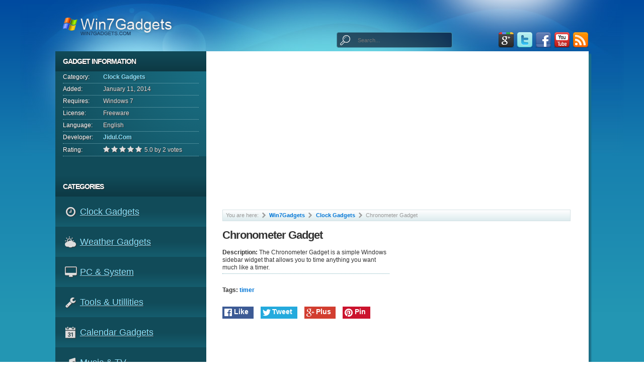

--- FILE ---
content_type: text/html; charset=utf-8
request_url: http://win7gadgets.com/clock/chronometer_gadget.html
body_size: 4105
content:
<!DOCTYPE html><html lang="en"><head><meta charset="utf-8"><meta name="viewport" content="width=device-width, initial-scale=1"><meta http-equiv="Cache-control" content="public"><title>Chronometer Gadget - Windows Desktop Gadget</title><meta name="description" content="The Chronometer Gadget is a simple Windows sidebar widget that allows you to time anything you want much like a ..."/><meta name="keywords" content="gadgets,windows 7 gadgets,free gadgets,desktop gadgets,chronometer gadget,clock gadgets,timer"/><link rel="canonical" href="http://win7gadgets.com/clock/chronometer_gadget.html" /><link rel="stylesheet" href="/static/st/css/styles.css" type="text/css" /><link rel="shortcut icon" href="/static/st/images/favicon.ico" /><!--[if IE]><script src="http://code.jquery.com/jquery-latest.js" type="text/javascript" ></script><script type="text/javascript">
$(document).ready(function() {
$(".gadget_item:nth-child(even)").css({'margin-right':'0px'});
})
</script><script src="http://html5shiv.googlecode.com/svn/trunk/html5.js"></script><style>
.gadget_entry_screenshots p.download_gadget a, .gadget_item p.install a, .download_gadget a{background-color:#A81010;}
</style><![endif]--><script>
  (function(i,s,o,g,r,a,m){i['GoogleAnalyticsObject']=r;i[r]=i[r]||function(){
  (i[r].q=i[r].q||[]).push(arguments)},i[r].l=1*new Date();a=s.createElement(o),
  m=s.getElementsByTagName(o)[0];a.async=1;a.src=g;m.parentNode.insertBefore(a,m)
  })(window,document,'script','//www.google-analytics.com/analytics.js','ga');

  ga('create', 'UA-33921419-1', 'auto');
  ga('send', 'pageview');

</script></head><body><div class="top_decor"><div class="top_decor_in"></div></div><div class="container"><header><div class="row"><div class="five columns"><div class="logo"><a href="/" title="Home Page"></a></div></div><div class="seven columns hlbox"><div class="search"><form method="get" action="http://win7gadgets.com/s"><input type="text" name="q" placeholder=" Search..." class="search_field"><!-- <input type="submit"  value=""> --><button class="btn_search"><i class="icon-search-1"></i></button></form><ul class="social th"><li><a href="https://plus.google.com/116825110651002338364?prsrc=3" title="Follow on Google+" target="_blank" rel="publisher" class="sprite socico gplus"></a></li><li><a href="http://twitter.com/intent/follow?source=followbutton&amp;variant=1.0&amp;screen_name=win7gadgets" target="_blank" title="Follow on Twitter" class="sprite socico twit"></a></li><li><a href=" http://www.facebook.com/win7gadgets" title="Follow on Facebook" target="_blank" class="sprite socico faceb"></a></li><li><a href="http://www.youtube.com/user/win7gadgetcom?sub_confirmation=1" title="Follow on Youtube" target="_blank" class="sprite socico ytube"></a></li><li><a href="http://feeds.feedburner.com/win7gadgetscom" target="_blank" title="Follow on RSS" class="sprite socico feedb"></a></li></ul></div></div><div class="clear"></div></header><div class="row content"><div class="four columns sidebar"><h3>GADGET INFORMATION</h3><div class="gadget_info clear" itemscope itemtype="http://schema.org/SoftwareApplication"><meta itemprop="name" content="Chronometer Gadget Gadget"><ul><li class="li1">Category:</li><li class="li2"><a href="/clock/" rel="tag" itemprop="applicationCategory">Clock Gadgets</a></li></ul><ul><li class="li1">Added:</li><li class="li2">January 11, 2014</li></ul><ul><li class="li1">Requires:</li><li class="li2" itemprop="operatingSystem">Windows 7</li></ul><ul><li class="li1">License:</li><li class="li2">Freeware</li></ul><ul><li class="li1">Language:</li><li class="li2">English</li></ul><ul><li class="li1">Developer:</li><li class="li2"><a href="http://www.jidul.com/wp/products/others/gadgets-vista7-2/" target="_blank" >jidul.com</a></li></ul><ul itemprop="aggregateRating" itemscope itemtype="http://schema.org/AggregateRating"><meta itemprop="ratingValue" content="5.0" /><meta itemprop="bestRating" content="5" /><meta itemprop="ratingCount" content="2" /><li class="li1">Rating:</li><li class="li2 rstars" id="sbrating"></li><li class="rscore">5.0 by 2 votes</li></ul></div><div class="clear"></div><h3 id="togl">categories <i class="icon-down-open"></i></h3><div class="widget widget_category"><ul><li><i class=" icon-clock caticon" style=''></i><a href="/clock/">Clock Gadgets</a></li><li><i class=" icon-cloud-sun-inv caticon" style=''></i><a href="/weather/">Weather Gadgets</a></li><li><i class="icon-desktop caticon" style=''></i><a href="/pc-system/">PC &amp; System</a></li><li><i class=" icon-wrench caticon" style=''></i><a href="/tools-utillities/">Tools &amp; Utillities</a></li><li><i class="icon-calendar-1 caticon" style=''></i><a href="/calendar/">Calendar Gadgets</a></li><li><i class="icon-music caticon" style=''></i><a href="/music-tv/">Music &amp; TV</a></li><li><i class="icon-mail-alt caticon" style=''></i><a href="/internet-e-mail/">Internet &amp; E-mail</a></li><li><i class="icon-gamepad caticon" style=''></i><a href="/fun-games/">Fun &amp; Games</a></li><li><i class=" icon-search caticon" style=''></i><a href="/search/">Search Gadgets</a></li><li><i class="icon-newspaper caticon" style=''></i><a href="/news-rss/">News &amp; RSS</a></li></ul></div><div class="tags mh"><script async src="//pagead2.googlesyndication.com/pagead/js/adsbygoogle.js"></script><!-- win7-link-ads --><ins class="adsbygoogle"
     style="display:block"
     data-ad-client="ca-pub-9759074787082161"
     data-ad-slot="4407948849"
     data-ad-format="link"></ins><script>
(adsbygoogle = window.adsbygoogle || []).push({});
</script></div><h3 class="mh">Info</h3><div class="sb_info mh"><a href="/blog/how-install-windows-7-gadgets/"><i class='icon-info-circled'></i>How to install Windows 7 gadgets</a><a href="/blog/how-install-gadgets-windows-8/"><i class='icon-info-circled'></i>How to Install Gadgets in Windows 8</a><a href="/blog/how-install-desktop-gadgets-windows-10/"><i class='icon-info-circled'></i>How to Install Desktop Gadgets in Windows 10</a><a href="/blog/how-remove-windows-7-gadgets/"><i class='icon-info-circled'></i>How to remove Windows 7 gadgets</a></div></div><div class="eight columns columnsfix"><div class="gads clear"><script async src="//pagead2.googlesyndication.com/pagead/js/adsbygoogle.js"></script><!-- win7gadgets RESP top single post --><style type="text/css">
.adslot_3 { width: 320px; height: 100px; }
@media (min-width:800px) { .adslot_3 { width: 468px; height: 60px; } }
@media (min-width:1120px) { .adslot_3 { width: 728px; height: 90px; } }
</style><ins class="adsbygoogle adslot_3"

<ins class="adsbygoogle"
     style="display:block"
     data-ad-client="ca-pub-9759074787082161"
     data-ad-slot="5243660049"
     data-ad-format="auto"></ins><script>
(adsbygoogle = window.adsbygoogle || []).push({});
</script></div><!--  sub_navi sub_navi sub_navi --><div class="sub_navi clear navi_singl mh"><ul><li>You are here:</li><i class="icon-right"></i><li><a href="/" title="Win7Gadgets Homepage">Win7Gadgets</a></li><i class="icon-right"></i><li><a href="/clock/" title="Clock Gadgets Gadgets">Clock Gadgets</a></li><i class="icon-right"></i><li>Chronometer Gadget</li></ul><div class="clear"></div></div><!--  // sub_navi sub_navi sub_navi --><div class="row mb-20"><div class="one-half column entry_info"><h1>Chronometer Gadget</h1><p class="desc"><strong>Description: </strong>The Chronometer Gadget is a simple Windows sidebar widget that allows you to time anything you want much like a timer.
            </p><p class="etag"><strong>Tags: </strong><a href="/tag/timer/" rel="tag">timer</a></p><div class="social-likes" data-counters="no"><div class="facebook" title="Share link on Facebook">Like</div><div class="twitter" title="Share link on Twitter" data-via="win7gadgets">Tweet</div><div class="plusone" title="Share link on Google+">Plus</div><div class="pinterest" title="Share image on Pinterest" data-media="http://win7gadgets.com/media/g/g0676/tb-chronometer-gadget-thumb-289x200-680.jpg">Pin</div></div></div><div class="one-half column gads_single_fix"><div class="gads_single"><script async src="//pagead2.googlesyndication.com/pagead/js/adsbygoogle.js"></script><!-- win7 single page 300-250 --><ins class="adsbygoogle"
     style="display:inline-block;width:300px;height:250px"
     data-ad-client="ca-pub-9759074787082161"
     data-ad-slot="9773316134"></ins><script>
(adsbygoogle = window.adsbygoogle || []).push({});
</script></div></div></div><div class="sub_header bl">Screenshots</div><!-- <div class="gadget_entry_screenshots"><ul id="slider" class="cs-hidden"> --><div class="screenshots"><a data-lightbox="image-1" href="/media/g/g0676/chronometer-gadget.jpg"><img src="/media/g/g0676/t-chronometer-gadget.jpg" alt="Chronometer Gadget"></a></div><div class="sub_header bl">Download</div><div class="row mb-30"><div class="download one-half column"><!-- <a href="/media/g/g0676/chronometer-gadget-win7gadgets-com.zip">Download and Install</a> --><a href="/download/chronometer_gadget.html" target="_blank">Download and Install</a></div><div class="grate one-half column"><span id="targetFormat"></span><span id="hint"></span><span id="rateintro"></span></div></div><div class="sub_header bl">Advertising</div><div class="gads"><script async src="//pagead2.googlesyndication.com/pagead/js/adsbygoogle.js"></script><!-- win7gadgets RESP bottom single post --><style type="text/css">
.adslot_1 { width: 300px; height: 250px; margin-left: auto; margin-right: auto;}
@media (min-width:800px) { .adslot_1 { width: 468px; height: 60px; } }
@media (min-width:1120px) { .adslot_1 { width: 728px; height: 90px; } }
</style><ins class="adsbygoogle adslot_1"
     style="display:block"
     data-ad-client="ca-pub-9759074787082161"
     data-ad-slot="7442076843"
     data-ad-format="auto"></ins><script>
(adsbygoogle = window.adsbygoogle || []).push({});
</script></div><div class="sub_header bl">user comments</div><div class="comment_list"><div id="disqus_thread" class="mb-30"></div><script type="text/javascript">
        var disqus_shortname = 'win7gadgets';
        (function() {
            var dsq = document.createElement('script'); dsq.type = 'text/javascript'; dsq.async = true;
            dsq.src = '//' + disqus_shortname + '.disqus.com/embed.js';
            (document.getElementsByTagName('head')[0] || document.getElementsByTagName('body')[0]).appendChild(dsq);
        })();
    </script><noscript>Please enable JavaScript to view the <a href="https://disqus.com/?ref_noscript">comments powered by Disqus.</a></noscript></div></div></div><footer><div class="logo"><a href="/" title="Home Page"></a></div><div class="f_menu"><a href="/">home</a><a href="/info/contact.html">Contact</a><a href="/info/privacy-policy.html">Privacy Policy</a><a href="/blog/how-install-windows-7-gadgets/">How to install</a><!-- | <a href="http://win7gadgets.com/sitemap.xml">Sitemap</a> --></div></footer></div><!-- Google Analytics --><!-- // Google Analytics --><script src="https://ajax.googleapis.com/ajax/libs/jquery/2.1.3/jquery.min.js"></script><script>

if ($(window).width() < 551) {
    $('#togl').click(function(){
        $('.widget_category>ul').stop().slideToggle(); 
        $('#togl>i').toggleClass("icon-down-open icon-cancel");
    });
}
</script><script type="text/javascript" src="/static/st/lightbox/js/lightbox.min.js"></script><script type="text/javascript" src="/static/st/js/lemmon-slider.js"></script><script type="text/javascript">
    window.onload = function(){
        $( '#slider1' ).lemmonSlider({
           // loop:false,
        });
    }
</script><script type="text/javascript" src="/static/st/raty/jquery.raty.js"></script><script>
    $('#sbrating').raty({
        score: 5.0,
        starType : 'i',
        readOnly: true,
    }),
    $('#targetFormat').raty({
        //score: 5.0,
        target     : '#hint',
        targetType : 'score',
        //targetKeep : true,
        targetFormat : '{score}/5',
        starType : 'i',
        halfShow: true, 
        click: function(score, evt) {
            var vote_url = "/rate/" + 693 + "/" + score + "/";
                $.ajax({
                    url: vote_url,
                    success: function(){}
                });
            
            var $this = $(this);
            //$this.toggleClass('SeeMore2');
            //$('#targetFormat').raty('readOnly', true);
            document.getElementById("rateintro").innerHTML = 'Thank You!';
           // $this.text('Thanks for voting');
           $('#targetFormat').raty('set', { readOnly: true });  
        }
    });
</script><script type="text/javascript" src="/static/st/social/social-likes.min.js"></script></body></html>


--- FILE ---
content_type: text/html; charset=utf-8
request_url: https://www.google.com/recaptcha/api2/aframe
body_size: 267
content:
<!DOCTYPE HTML><html><head><meta http-equiv="content-type" content="text/html; charset=UTF-8"></head><body><script nonce="Jil8WPWgEqEIeZVGdKEDoA">/** Anti-fraud and anti-abuse applications only. See google.com/recaptcha */ try{var clients={'sodar':'https://pagead2.googlesyndication.com/pagead/sodar?'};window.addEventListener("message",function(a){try{if(a.source===window.parent){var b=JSON.parse(a.data);var c=clients[b['id']];if(c){var d=document.createElement('img');d.src=c+b['params']+'&rc='+(localStorage.getItem("rc::a")?sessionStorage.getItem("rc::b"):"");window.document.body.appendChild(d);sessionStorage.setItem("rc::e",parseInt(sessionStorage.getItem("rc::e")||0)+1);localStorage.setItem("rc::h",'1768871428086');}}}catch(b){}});window.parent.postMessage("_grecaptcha_ready", "*");}catch(b){}</script></body></html>

--- FILE ---
content_type: text/css
request_url: http://win7gadgets.com/static/st/css/styles.css
body_size: 19745
content:
html {
  font-family: sans-serif;
  /* 1 */
  -ms-text-size-adjust: 100%;
  /* 2 */
  -webkit-text-size-adjust: 100%;
  /* 2 */
}
/**
 * Remove default margin.
 */
body {
  margin: 0;
}
/* HTML5 display definitions
   ========================================================================== */
/**
 * Correct `block` display not defined for any HTML5 element in IE 8/9.
 * Correct `block` display not defined for `details` or `summary` in IE 10/11
 * and Firefox.
 * Correct `block` display not defined for `main` in IE 11.
 */
article,
aside,
details,
figcaption,
figure,
footer,
header,
hgroup,
main,
menu,
nav,
section,
summary {
  display: block;
}
/**
 * 1. Correct `inline-block` display not defined in IE 8/9.
 * 2. Normalize vertical alignment of `progress` in Chrome, Firefox, and Opera.
 */
audio,
canvas,
progress,
video {
  display: inline-block;
  /* 1 */
  vertical-align: baseline;
  /* 2 */
}
/**
 * Prevent modern browsers from displaying `audio` without controls.
 * Remove excess height in iOS 5 devices.
 */
audio:not([controls]) {
  display: none;
  height: 0;
}
/**
 * Address `[hidden]` styling not present in IE 8/9/10.
 * Hide the `template` element in IE 8/9/11, Safari, and Firefox < 22.
 */
[hidden],
template {
  display: none;
}
/* Links
   ========================================================================== */
/**
 * Remove the gray background color from active links in IE 10.
 */
a {
  background-color: transparent;
}
/**
 * Improve readability when focused and also mouse hovered in all browsers.
 */
a:active,
a:hover {
  outline: 0;
}
/* Text-level semantics
   ========================================================================== */
/**
 * Address styling not present in IE 8/9/10/11, Safari, and Chrome.
 */
abbr[title] {
  border-bottom: 1px dotted;
}
/**
 * Address style set to `bolder` in Firefox 4+, Safari, and Chrome.
 */
b,
strong {
  font-weight: bold;
}
/**
 * Address styling not present in Safari and Chrome.
 */
dfn {
  font-style: italic;
}
/**
 * Address variable `h1` font-size and margin within `section` and `article`
 * contexts in Firefox 4+, Safari, and Chrome.
 */
h1 {
  font-size: 2em;
  margin: 0.67em 0;
}
/**
 * Address styling not present in IE 8/9.
 */
mark {
  background: #ff0;
  color: #000;
}
/**
 * Address inconsistent and variable font size in all browsers.
 */
small {
  font-size: 80%;
}
/**
 * Prevent `sub` and `sup` affecting `line-height` in all browsers.
 */
sub,
sup {
  font-size: 75%;
  line-height: 0;
  position: relative;
  vertical-align: baseline;
}
sup {
  top: -0.5em;
}
sub {
  bottom: -0.25em;
}
/* Embedded content
   ========================================================================== */
/**
 * Remove border when inside `a` element in IE 8/9/10.
 */
img {
  border: 0;
}
/**
 * Correct overflow not hidden in IE 9/10/11.
 */
svg:not(:root) {
  overflow: hidden;
}
/* Grouping content
   ========================================================================== */
/**
 * Address margin not present in IE 8/9 and Safari.
 */
figure {
  margin: 1em 40px;
}
/**
 * Address differences between Firefox and other browsers.
 */
hr {
  -moz-box-sizing: content-box;
  box-sizing: content-box;
  height: 0;
}
/**
 * Contain overflow in all browsers.
 */
pre {
  overflow: auto;
}
/**
 * Address odd `em`-unit font size rendering in all browsers.
 */
code,
kbd,
pre,
samp {
  font-family: monospace, monospace;
  font-size: 1em;
}
/* Forms
   ========================================================================== */
/**
 * Known limitation: by default, Chrome and Safari on OS X allow very limited
 * styling of `select`, unless a `border` property is set.
 */
/**
 * 1. Correct color not being inherited.
 *    Known issue: affects color of disabled elements.
 * 2. Correct font properties not being inherited.
 * 3. Address margins set differently in Firefox 4+, Safari, and Chrome.
 */
button,
input,
optgroup,
select,
textarea {
  color: inherit;
  /* 1 */
  font: inherit;
  /* 2 */
  margin: 0;
  /* 3 */
}
/**
 * Address `overflow` set to `hidden` in IE 8/9/10/11.
 */
button {
  overflow: visible;
}
/**
 * Address inconsistent `text-transform` inheritance for `button` and `select`.
 * All other form control elements do not inherit `text-transform` values.
 * Correct `button` style inheritance in Firefox, IE 8/9/10/11, and Opera.
 * Correct `select` style inheritance in Firefox.
 */
button,
select {
  text-transform: none;
}
/**
 * 1. Avoid the WebKit bug in Android 4.0.* where (2) destroys native `audio`
 *    and `video` controls.
 * 2. Correct inability to style clickable `input` types in iOS.
 * 3. Improve usability and consistency of cursor style between image-type
 *    `input` and others.
 */
button,
html input[type="button"],
input[type="reset"],
input[type="submit"] {
  -webkit-appearance: button;
  /* 2 */
  cursor: pointer;
  /* 3 */
}
/**
 * Re-set default cursor for disabled elements.
 */
button[disabled],
html input[disabled] {
  cursor: default;
}
/**
 * Remove inner padding and border in Firefox 4+.
 */
button::-moz-focus-inner,
input::-moz-focus-inner {
  border: 0;
  padding: 0;
}
/**
 * Address Firefox 4+ setting `line-height` on `input` using `!important` in
 * the UA stylesheet.
 */
input {
  line-height: normal;
}
/**
 * It's recommended that you don't attempt to style these elements.
 * Firefox's implementation doesn't respect box-sizing, padding, or width.
 *
 * 1. Address box sizing set to `content-box` in IE 8/9/10.
 * 2. Remove excess padding in IE 8/9/10.
 */
input[type="checkbox"],
input[type="radio"] {
  box-sizing: border-box;
  /* 1 */
  padding: 0;
  /* 2 */
}
/**
 * Fix the cursor style for Chrome's increment/decrement buttons. For certain
 * `font-size` values of the `input`, it causes the cursor style of the
 * decrement button to change from `default` to `text`.
 */
input[type="number"]::-webkit-inner-spin-button,
input[type="number"]::-webkit-outer-spin-button {
  height: auto;
}
/**
 * 1. Address `appearance` set to `searchfield` in Safari and Chrome.
 * 2. Address `box-sizing` set to `border-box` in Safari and Chrome
 *    (include `-moz` to future-proof).
 */
input[type="search"] {
  -webkit-appearance: textfield;
  /* 1 */
  -moz-box-sizing: content-box;
  -webkit-box-sizing: content-box;
  /* 2 */
  box-sizing: content-box;
}
/**
 * Remove inner padding and search cancel button in Safari and Chrome on OS X.
 * Safari (but not Chrome) clips the cancel button when the search input has
 * padding (and `textfield` appearance).
 */
input[type="search"]::-webkit-search-cancel-button,
input[type="search"]::-webkit-search-decoration {
  -webkit-appearance: none;
}
/**
 * Define consistent border, margin, and padding.
 */
fieldset {
  border: 1px solid #c0c0c0;
  margin: 0 2px;
  padding: 0.35em 0.625em 0.75em;
}
/**
 * 1. Correct `color` not being inherited in IE 8/9/10/11.
 * 2. Remove padding so people aren't caught out if they zero out fieldsets.
 */
legend {
  border: 0;
  /* 1 */
  padding: 0;
  /* 2 */
}
/**
 * Remove default vertical scrollbar in IE 8/9/10/11.
 */
textarea {
  overflow: auto;
}
/**
 * Don't inherit the `font-weight` (applied by a rule above).
 * NOTE: the default cannot safely be changed in Chrome and Safari on OS X.
 */
optgroup {
  font-weight: bold;
}
/* Tables
   ========================================================================== */
/**
 * Remove most spacing between table cells.
 */
table {
  border-collapse: collapse;
  border-spacing: 0;
}
td,
th {
  padding: 0;
}
/* Table of contents
––––––––––––––––––––––––––––––––––––––––––––––––––
- Grid
- Base Styles
- Typography
- Links
- Buttons
- Forms
- Lists
- Code
- Tables
- Spacing
- Utilities
- Clearing
- Media Queries
*/
/* Grid
–––––––––––––––––––––––––––––––––––––––––––––––––– */
.container {
  position: relative;
  width: 100%;
  max-width: 960px;
  margin: 0 auto;
  padding: 0 20px;
  box-sizing: border-box;
}
.column,
.columns {
  width: 100%;
  float: left;
  box-sizing: border-box;
}
/* For devices larger than 400px */
@media (min-width: 400px) {
  .container {
    width: 85%;
    padding: 0;
  }
}
/* For devices larger than 550px */
@media (min-width: 550px) {
  .container {
    width: 80%;
  }
  .column,
  .columns {
    margin-left: 4%;
  }
  .column:first-child,
  .columns:first-child {
    margin-left: 0;
  }
  .one.column,
  .one.columns {
    width: 4.66666666667%;
  }
  .two.columns {
    width: 13.3333333333%;
  }
  .three.columns {
    width: 22%;
  }
  .four.columns {
    width: 30.6666666667%;
  }
  .five.columns {
    width: 39.3333333333%;
  }
  .six.columns {
    width: 48%;
  }
  .seven.columns {
    width: 56.6666666667%;
  }
  .eight.columns {
    width: 65.3333333333%;
  }
  .nine.columns {
    width: 74.0%;
  }
  .ten.columns {
    width: 82.6666666667%;
  }
  .eleven.columns {
    width: 91.3333333333%;
  }
  .twelve.columns {
    width: 100%;
    margin-left: 0;
  }
  .one-third.column {
    width: 30.6666666667%;
  }
  .two-thirds.column {
    width: 65.3333333333%;
  }
  .one-half.column {
    width: 48%;
  }
  /* Offsets */
  .offset-by-one.column,
  .offset-by-one.columns {
    margin-left: 8.66666666667%;
  }
  .offset-by-two.column,
  .offset-by-two.columns {
    margin-left: 17.3333333333%;
  }
  .offset-by-three.column,
  .offset-by-three.columns {
    margin-left: 26%;
  }
  .offset-by-four.column,
  .offset-by-four.columns {
    margin-left: 34.6666666667%;
  }
  .offset-by-five.column,
  .offset-by-five.columns {
    margin-left: 43.3333333333%;
  }
  .offset-by-six.column,
  .offset-by-six.columns {
    margin-left: 52%;
  }
  .offset-by-seven.column,
  .offset-by-seven.columns {
    margin-left: 60.6666666667%;
  }
  .offset-by-eight.column,
  .offset-by-eight.columns {
    margin-left: 69.3333333333%;
  }
  .offset-by-nine.column,
  .offset-by-nine.columns {
    margin-left: 78.0%;
  }
  .offset-by-ten.column,
  .offset-by-ten.columns {
    margin-left: 86.6666666667%;
  }
  .offset-by-eleven.column,
  .offset-by-eleven.columns {
    margin-left: 95.3333333333%;
  }
  .offset-by-one-third.column,
  .offset-by-one-third.columns {
    margin-left: 34.6666666667%;
  }
  .offset-by-two-thirds.column,
  .offset-by-two-thirds.columns {
    margin-left: 69.3333333333%;
  }
  .offset-by-one-half.column,
  .offset-by-one-half.columns {
    margin-left: 52%;
  }
}
/* Base Styles
–––––––––––––––––––––––––––––––––––––––––––––––––– */
/* NOTE
html is set to 62.5% so that all the REM measurements throughout Skeleton
are based on 10px sizing. So basically 1.5rem = 15px :) */
html {
  font-size: 62.5%;
}
body {
  font-size: 1.5em;
  /* currently ems cause chrome bug misinterpreting rems on body element */
  line-height: 1.6;
  font-weight: 400;
  font-family: "Raleway", "HelveticaNeue", "Helvetica Neue", Helvetica, Arial, sans-serif;
  color: #222;
}
/* Typography
–––––––––––––––––––––––––––––––––––––––––––––––––– */
h1,
h2,
h3,
h4,
h5,
h6 {
  margin-top: 0;
  margin-bottom: 2rem;
  font-weight: 300;
}
h1 {
  font-size: 4.0rem;
  line-height: 1.2;
  letter-spacing: -0.1rem;
}
h2 {
  font-size: 3.6rem;
  line-height: 1.25;
  letter-spacing: -0.1rem;
}
h3 {
  font-size: 3.0rem;
  line-height: 1.3;
  letter-spacing: -0.1rem;
}
h4 {
  font-size: 2.4rem;
  line-height: 1.35;
  letter-spacing: -0.08rem;
}
h5 {
  font-size: 1.8rem;
  line-height: 1.5;
  letter-spacing: -0.05rem;
}
h6 {
  font-size: 1.5rem;
  line-height: 1.6;
  letter-spacing: 0;
}
/* Larger than phablet */
@media (min-width: 550px) {
  h1 {
    font-size: 5.0rem;
  }
  h2 {
    font-size: 4.2rem;
  }
  h3 {
    font-size: 3.6rem;
  }
  h4 {
    font-size: 3.0rem;
  }
  h5 {
    font-size: 2.4rem;
  }
  h6 {
    font-size: 1.5rem;
  }
}
p {
  margin-top: 0;
}
/* Links
–––––––––––––––––––––––––––––––––––––––––––––––––– */
a {
  color: #1EAEDB;
}
a:hover {
  color: #0FA0CE;
}
/* Buttons
–––––––––––––––––––––––––––––––––––––––––––––––––– */
.button,
button,
input[type="submit"],
input[type="reset"],
input[type="button"] {
  display: inline-block;
  height: 38px;
  padding: 0 30px;
  color: #555;
  text-align: center;
  font-size: 11px;
  font-weight: 600;
  line-height: 38px;
  letter-spacing: .1rem;
  text-transform: uppercase;
  text-decoration: none;
  white-space: nowrap;
  background-color: transparent;
  border-radius: 4px;
  border: 1px solid #bbb;
  cursor: pointer;
  box-sizing: border-box;
}
.button:hover,
button:hover,
input[type="submit"]:hover,
input[type="reset"]:hover,
input[type="button"]:hover,
.button:focus,
button:focus,
input[type="submit"]:focus,
input[type="reset"]:focus,
input[type="button"]:focus {
  color: #333;
  border-color: #888;
  outline: 0;
}
.button.button-primary,
button.button-primary,
input[type="submit"].button-primary,
input[type="reset"].button-primary,
input[type="button"].button-primary {
  color: #FFF;
  background-color: #33C3F0;
  border-color: #33C3F0;
}
.button.button-primary:hover,
button.button-primary:hover,
input[type="submit"].button-primary:hover,
input[type="reset"].button-primary:hover,
input[type="button"].button-primary:hover,
.button.button-primary:focus,
button.button-primary:focus,
input[type="submit"].button-primary:focus,
input[type="reset"].button-primary:focus,
input[type="button"].button-primary:focus {
  color: #FFF;
  background-color: #1EAEDB;
  border-color: #1EAEDB;
}
/* Forms
–––––––––––––––––––––––––––––––––––––––––––––––––– */
input[type="email"],
input[type="number"],
input[type="search"],
input[type="text"],
input[type="tel"],
input[type="url"],
input[type="password"],
textarea,
select {
  height: 38px;
  padding: 6px 10px;
  /* The 6px vertically centers text on FF, ignored by Webkit */
  background-color: #fff;
  border: 1px solid #D1D1D1;
  border-radius: 4px;
  box-shadow: none;
  box-sizing: border-box;
}
/* Removes awkward default styles on some inputs for iOS */
input[type="email"],
input[type="number"],
input[type="search"],
input[type="text"],
input[type="tel"],
input[type="url"],
input[type="password"],
textarea {
  -webkit-appearance: none;
  -moz-appearance: none;
  appearance: none;
}
textarea {
  min-height: 65px;
  padding-top: 6px;
  padding-bottom: 6px;
}
input[type="email"]:focus,
input[type="number"]:focus,
input[type="search"]:focus,
input[type="text"]:focus,
input[type="tel"]:focus,
input[type="url"]:focus,
input[type="password"]:focus,
textarea:focus,
select:focus {
  border: 1px solid #33C3F0;
  outline: 0;
}
label,
legend {
  display: block;
  margin-bottom: .5rem;
  font-weight: 600;
}
fieldset {
  padding: 0;
  border-width: 0;
}
input[type="checkbox"],
input[type="radio"] {
  display: inline;
}
label > .label-body {
  display: inline-block;
  margin-left: .5rem;
  font-weight: normal;
}
/* Lists
–––––––––––––––––––––––––––––––––––––––––––––––––– */
ul {
  list-style: circle inside;
}
ol {
  list-style: decimal inside;
}
ol,
ul {
  padding-left: 0;
  margin-top: 0;
}
ul ul,
ul ol,
ol ol,
ol ul {
  margin: 1.5rem 0 1.5rem 3rem;
  font-size: 90%;
}
li {
  margin-bottom: 1rem;
}
/* Code
–––––––––––––––––––––––––––––––––––––––––––––––––– */
code {
  padding: .2rem .5rem;
  margin: 0 .2rem;
  font-size: 90%;
  white-space: nowrap;
  background: #F1F1F1;
  border: 1px solid #E1E1E1;
  border-radius: 4px;
}
pre > code {
  display: block;
  padding: 1rem 1.5rem;
  white-space: pre;
}
/* Tables
–––––––––––––––––––––––––––––––––––––––––––––––––– */
th,
td {
  padding: 12px 15px;
  text-align: left;
  border-bottom: 1px solid #E1E1E1;
}
th:first-child,
td:first-child {
  padding-left: 0;
}
th:last-child,
td:last-child {
  padding-right: 0;
}
/* Spacing
–––––––––––––––––––––––––––––––––––––––––––––––––– */
button,
.button {
  margin-bottom: 1rem;
}
input,
textarea,
select,
fieldset {
  margin-bottom: 1.5rem;
}
pre,
blockquote,
dl,
figure,
table,
p,
ul,
ol,
form {
  margin-bottom: 2.5rem;
}
/* Utilities
–––––––––––––––––––––––––––––––––––––––––––––––––– */
.u-full-width {
  width: 100%;
  box-sizing: border-box;
}
.u-max-full-width {
  max-width: 100%;
  box-sizing: border-box;
}
.u-pull-right {
  float: right;
}
.u-pull-left {
  float: left;
}
/* Misc
–––––––––––––––––––––––––––––––––––––––––––––––––– */
hr {
  margin-top: 3rem;
  margin-bottom: 3.5rem;
  border-width: 0;
  border-top: 1px solid #E1E1E1;
}
/* Clearing
–––––––––––––––––––––––––––––––––––––––––––––––––– */
/* Self Clearing Goodness */
.container:after,
.row:after,
.u-cf {
  content: "";
  display: table;
  clear: both;
}
/* Media Queries
–––––––––––––––––––––––––––––––––––––––––––––––––– */
/*
Note: The best way to structure the use of media queries is to create the queries
near the relevant code. For example, if you wanted to change the styles for buttons
on small devices, paste the mobile query code up in the buttons section and style it
there.
*/
/* Larger than mobile */
/* Larger than phablet (also point when grid becomes active) */
/* Larger than tablet */
/* Larger than desktop */
/* Larger than Desktop HD */
.mh {
  display: none;
}
.tabh {
  display: block;
}
.sub_header {
  margin-top: 20px;
}
.gads,
.gads_single {
  margin-top: 25px;
}
.clear {
  clear: both;
}
.mb-20 {
  margin-bottom: 20px;
}
.mb-30 {
  margin-bottom: 30px;
}
.mt-20 {
  margin-top: 20px;
}
.mt-30 {
  margin-top: 30px;
}
.sprite {
  background-image: url(../images/sprite.png);
  display: inline;
}
.bl {
  color: #333;
}
.logo a {
  width: 229px;
  height: 42px;
  background-image: url(../images/sprite.png);
  background-position: 0 -147px;
  background-repeat: no-repeat;
  margin-top: 5px;
  margin-bottom: 5px;
  margin-left: 5px;
  display: block;
}
body {
  font-family: Arial,tahoma;
  font-size: 11px;
  color: #333;
  line-height: 15px;
  background-color: #2396b3;
  background: -moz-linear-gradient(bottom, #165b6b 0%, #2396b3 124px, #2396b3 100%);
  background: -webkit-linear-gradient(bottom, #165b6b 0%, #2396b3 124px, #2396b3 100%);
  background: -o-linear-gradient(bottom, #165b6b 0%, #2396b3 124px, #2396b3 100%);
  background: -ms-linear-gradient(bottom, #165b6b 0%, #2396b3 124px, #2396b3 100%);
  background: linear-gradient(bottom, #165b6b 0%, #2396b3 124px, #2396b3 100%);
  margin: 0;
  padding: 0;
}
a {
  font-weight: 700;
  color: #0076d7;
  text-decoration: none;
}
a:hover {
  color: #111;
  text-decoration: none;
}
.container {
  max-width: 1060px;
}
.content {
  background-color: #fff;
  overflow: hidden;
  box-shadow: 5px 5px 2px #1B6F87;
}
.gads {
  margin-bottom: 4%;
  margin-left: -4%;
  margin-right: -3%;
  text-align: center;
}
.gads ins {
  margin-left: auto;
  margin-right: auto;
}
.gads_single,
.gads_big {
  text-align: center;
}
.gads_single ins,
.gads_big ins,
.gads_single iframe,
.gads_big iframe {
  margin-left: auto;
  margin-right: auto;
}
.adwrap {
  margin-bottom: 4%;
  margin-left: -3%;
  margin-top: 1%;
  background-color: gray;
  width: 100%;
}
.adwrap img {
  height: 90px;
  width: auto;
}
.sub_header {
  clear: both;
  border: 0 dashed #ddd;
  border-bottom-width: 1px;
  padding-bottom: 5px;
  margin-bottom: 15px;
  font-size: 14px;
  text-transform: uppercase;
  margin-left: 1rem;
  margin-right: 1rem;
}
.sub_header span {
  color: #c00;
}
.sub_navi {
  color: #999;
  border: 1px solid #d5e1e4;
  margin-bottom: 15px;
  background: -webkit-linear-gradient(#ffffff, #ddebee);
  background: -o-linear-gradient(#ffffff, #ddebee);
  background: -moz-linear-gradient(#ffffff, #ddebee);
  background: linear-gradient(#ffffff, #ddebee);
}
.sub_navi ul {
  visibility: hidden;
  float: left;
  margin: 0 3px;
}
.sub_navi ul li {
  text-align: left;
  list-style: none;
  display: inline-block;
  margin: 3px;
}
.navi_singl ul {
  width: 100% !important;
}
.top_menu {
  display: none;
}
.search {
  position: relative;
  margin-bottom: 2px;
}
.search form {
  position: relative;
  width: 100%;
  margin-bottom: 0;
}
.search form input.search_field {
  width: 100%;
  height: 31px;
  margin-bottom: 0;
  background-color: rgba(0, 0, 23, 0.6);
  border: 1px solid #4492a7;
  color: #ddd;
  padding-left: 38px;
}
.search form button.btn_search {
  font-size: 2rem;
  color: #f6f5f5;
  height: 31px;
  line-height: 15px;
  margin-bottom: 0;
  position: absolute;
  bottom: 0;
  left: 0;
  width: 31px;
  border: none;
  padding: 0;
}
.search form button.btn_search i {
  margin: 0 3px;
}
.search ul.social {
  display: none;
}
.sidebar {
  background-color: #114b59;
  color: #ddd;
  text-shadow: #333 1px 1px 1px;
}
.sidebar h3 {
  font-size: 2rem;
  text-transform: uppercase;
  padding-left: 15px;
  padding-bottom: 5px;
  padding-top: 5px;
  border-bottom: 1px solid #2396b3;
  margin-bottom: 0;
  background: -webkit-linear-gradient(#114b59, #0d3944);
  background: -o-linear-gradient(#114b59, #0d3944);
  background: -moz-linear-gradient(#114b59, #0d3944);
  background: linear-gradient(#114b59, #0d3944);
}
.sidebar h3#togl {
  cursor: pointer;
}
.sidebar h3#togl i {
  display: inline-block;
  margin-left: 1rem;
}
.sidebar .widget_welcome {
  padding: 1rem 1.5rem;
}
.sidebar .widget_category ul {
  list-style: none;
  margin-bottom: 0;
  display: none;
}
.sidebar .widget_category ul li {
  margin-bottom: 0;
  padding: 1rem;
  border-bottom: 1px solid #2396b3;
}
.sidebar .widget_category ul li p {
  display: none;
}
.sidebar .widget_category ul li i {
  font-size: 1.8rem;
}
.sidebar .widget_category ul li a {
  font-size: 1.8rem;
  display: inline-block;
  margin-left: 1rem;
  color: #87e4ff;
  text-transform: capitalize;
}
.gadget_item {
  border-bottom: 1px solid #2396b3;
  padding: 15px;
}
.gadget_item h2 {
  text-transform: capitalize;
  font-size: 16px;
  margin-bottom: 8px;
}
.gadget_item .img-container {
  position: relative;
  height: 0;
  overflow: hidden;
  background-color: #f6f5f5;
  margin-bottom: 5px;
  padding-bottom: 69.2%;
  border: 3px solid #eee;
}
.gadget_item .img-container img {
  position: absolute;
  top: 0;
  left: 0;
  height: 100%;
  width: 100%;
}
.gadget_item .item_footer {
  position: relative;
  margin-top: 15px;
}
.gadget_item span.cat a {
  text-transform: uppercase;
  color: #111;
  font-weight: 400;
  line-height: 16px;
  padding-left: 3px;
  text-decoration: underline;
  margin-top: 3px;
}
.gadget_item i {
  color: #111;
  font-size: 13px;
  display: inline-block;
}
.gadget_item span.detail {
  display: block;
  position: absolute;
  top: 2px;
  right: 0;
}
.gadget_item span.detail a {
  background: #fff;
  background: -webkit-gradient(linear, 0 0, 0 100%, from(#d6541b) to(#a81010));
  background: -webkit-linear-gradient(#d6541b, #a81010);
  background: -moz-linear-gradient(#d6541b, #a81010);
  background: -ms-linear-gradient(#d6541b, #a81010);
  background: -o-linear-gradient(#d6541b, #a81010);
  background: linear-gradient(#d6541b, #a81010);
  -pie-background: linear-gradient(#d6541b, #a81010);
  behavior: url(PIE.htc);
  border: 1px solid #d5e1e4;
  text-transform: uppercase;
  font-weight: 400;
  color: #fff;
  padding: 3px 10px;
}
.gadget_item span.detail a:hover {
  background: linear-gradient(#f16426, #c11b1b);
  -pie-background: linear-gradient(#f16426, #c11b1b);
}
.pagination {
  margin: 3rem 0;
  text-align: center;
}
.link_before,
.link_next {
  display: inline-block;
  height: 48px;
  padding: 0 30px;
  margin: 0 2rem;
  color: #555;
  text-align: center;
  font-size: 4rem;
  font-weight: 600;
  line-height: 45px;
  letter-spacing: .1rem;
  white-space: nowrap;
  background-color: transparent;
  border-radius: 4px;
  border: 1px solid #bbb;
  cursor: pointer;
  box-sizing: border-box;
}
.link_page,
.current_page,
.current_page {
  display: none;
}
a.link_before:hover,
a.link_page:hover,
a.current_page:hover,
a.link_next:hover {
  color: #fff;
  background-color: #333;
}
footer .f_menu {
  font-size: 1.5rem;
}
footer .f_menu a {
  margin: 0.8rem 0;
  display: inline-block;
  color: #fff;
  text-decoration: underline;
  text-transform: capitalize;
  padding-left: 5px;
  padding-right: 5px;
}
.alert {
  margin-bottom: 15px;
  box-sizing: border-box;
  position: relative;
  background-color: #f39c12;
  border-color: #f39c12;
  color: #ffffff;
}
.alert_msg {
  padding: 15px;
  box-sizing: border-box;
  font-size: 14px;
  line-height: 18px;
}
.alert_msg h2 {
  margin-bottom: 5px;
  font-size: 2rem;
}
.alert_msg p {
  margin-bottom: 0;
}
.gadget_info {
  margin-bottom: 40px;
  font-size: 12px;
  text-shadow: #333 1px 1px 1px;
}
.gadget_info a {
  font-weight: 800;
  color: #87e4ff;
  text-decoration: none;
  text-transform: capitalize;
}
.gadget_info a:hover,
.gadget_info a:active {
  color: #fff;
  text-decoration: none;
}
.gadget_info ul {
  border: 0 dotted #79b0bb;
  border-bottom-width: 1px;
  padding-bottom: 4px;
  padding-top: 4px;
  margin: 0 15px;
  list-style: none;
}
.gadget_info ul li {
  margin: 0;
  display: inline-block;
}
.gadget_info ul li.li1 {
  width: 80px;
  color: #fff;
}
.gadget_info ul li.rstars {
  display: inline-block;
}
.gadget_info ul li.rscore {
  margin-left: 5px;
  display: inline-block;
}
.entry_info {
  color: #333;
  font-size: 12px;
  line-height: 15px;
  padding-left: 1rem;
  padding-right: 1rem;
}
.entry_info h1 {
  line-height: normal;
  text-transform: capitalize;
  color: #333;
  margin-bottom: 10px;
  font-size: 22px;
  font-weight: bold;
}
.entry_info p.desc {
  padding-bottom: 4px;
  padding-top: 4px;
  border-bottom: 1px dotted #79b0bb;
}
.youtube {
  margin-bottom: 30px;
  position: relative;
  padding-bottom: 56.25%;
  /* 16:9 */
  padding-top: 25px;
  height: 0;
}
.youtube iframe {
  position: absolute;
  top: 0;
  left: 0;
  width: 100%;
  height: 100%;
}
.download {
  margin-bottom: 2rem;
}
.download a {
  display: block;
  text-align: center;
  position: relative;
  background: #fff;
  background: -webkit-gradient(linear, 0 0, 0 100%, from(#d6541b) to(#a81010));
  background: -webkit-linear-gradient(#d6541b, #a81010);
  background: -moz-linear-gradient(#d6541b, #a81010);
  background: -ms-linear-gradient(#d6541b, #a81010);
  background: -o-linear-gradient(#d6541b, #a81010);
  background: linear-gradient(#d6541b, #a81010);
  -pie-background: linear-gradient(#d6541b, #a81010);
  behavior: url(PIE.htc);
  border: 1px solid #d5e1e4;
  text-transform: uppercase;
  font-weight: 400;
  color: #fff;
  padding: 7px 10px;
}
.download a:hover,
.download a:active {
  background: -webkit-gradient(linear, 0 0, 0 100%, from(#f16426) to(#c11b1b));
  background: -webkit-linear-gradient(#f16426, #c11b1b);
  background: -moz-linear-gradient(#f16426, #c11b1b);
  background: -ms-linear-gradient(#f16426, #c11b1b);
  background: -o-linear-gradient(#f16426, #c11b1b);
  background: linear-gradient(#f16426, #c11b1b);
  -pie-background: linear-gradient(#f16426, #c11b1b);
}
.grate {
  width: 50%;
  text-align: left;
}
.grate #targetFormat,
.grate #hint {
  font-size: 2em;
}
.grate #rateintro {
  font-size: 14px;
  text-transform: uppercase;
}
.grate span {
  display: inline-block;
  margin-left: 5px;
}
.grate span#targetFormat {
  color: #333;
}
.entry_info,
.comment_list,
.download,
.grate {
  padding-left: 1rem;
  padding-right: 1rem;
}
.page_info h1 {
  line-height: normal;
  text-transform: capitalize;
  color: #333;
  margin-bottom: 10px;
  font-size: 22px;
  font-weight: bold;
}
.art_info {
  color: #333;
  font-size: 150%;
  line-height: 170%;
  margin-bottom: 20px;
}
.art_info img {
  max-width: 100%;
  height: auto;
}
.searchres {
  font-size: 18px;
  margin: 0 1rem;
}
.searchres form {
  margin-top: 1rem;
  width: 100%;
}
.searchres form button {
  text-align: center;
  border: 1px solid #114b59;
  border-left: 0;
  border-radius: 0 3px 3px 0;
  background-color: #114b59;
  font-size: 2rem;
  color: #f6f5f5;
  width: 50px;
  height: 38px;
  margin: 0;
  padding: 0 5px;
  position: relative;
}
.searchres form button:before {
  content: '';
  position: absolute;
  border-width: 8px 8px 8px 0;
  border-style: solid solid solid none;
  border-color: transparent #114b59 transparent;
  top: 12px;
  left: -6px;
}
.searchres form input {
  float: left;
  border: 1px solid #d1d1d1;
  border-radius: 3px 0 0 3px;
  border-right: 1px solid transparent;
  padding-right: 50px;
  margin: 0;
}
.blog_list .blog_item {
  position: relative;
  margin-bottom: 34px;
  padding: 10px;
  border: 1px solid #eee;
  border-image-source: initial;
  border-image-slice: initial;
  border-image-width: initial;
  border-image-outset: initial;
  border-image-repeat: initial;
}
.blog_list .blog_item .blog_img {
  line-height: 0;
}
.blog_list .blog_item .blog_img a {
  display: inline-block;
  line-height: 0;
}
.blog_list .blog_item h2 {
  line-height: 0;
}
.blog_list .blog_item h2 a {
  font-weight: 300;
  color: #333;
  font-size: 3rem;
  line-height: normal;
}
.blog_list .blog_item .blog_ft {
  position: absolute;
  bottom: 10px;
}
.blog_list .blog_item .blog_ft .blog_tag {
  color: #0076d7;
  padding: 3px;
  text-decoration: none;
  display: inline-block;
  border: 1px solid #25a5c4;
  margin: 5px 10px 0 0;
  border-radius: 3px;
}
.top h3 {
  background: #eee;
  border: 1px solid #ccc;
  padding: 5px 10px;
  font-size: 20px;
  color: #0076d7;
  margin: 5px 0;
  clear: both;
}
.top p {
  margin-bottom: 30px;
  overflow: auto;
}
.top p a {
  display: block;
  float: left;
}
.top img {
  margin-right: 15px;
  height: 201px;
  width: 289px;
}
.dl_page {
  margin: 3%;
}
.dl_page .embed-container {
  position: relative;
  height: 0;
  overflow: hidden;
  background-color: black;
  padding-bottom: 69.2%;
  /* 200/289*100 */
  margin-bottom: 5px;
}
.dl_page .howto {
  font-size: 15px;
}
.dl_page h5 {
  margin-bottom: 1rem;
}
.dl_page ul.howto_lst {
  list-style: none;
}
.dl_page ul.howto_lst li > a {
  font-weight: normal;
  color: #333;
}
.dl_page ul.howto_lst li > a:focus,
.dl_page ul.howto_lst li > a:hover {
  text-decoration: underline;
}
.dl_page .related {
  margin-bottom: 30px;
  font-weight: bold;
  font-size: 15px;
}
.dl_page .related .rel_box {
  opacity: 0.8;
}
.dl_page .related .rel_box img {
  margin-bottom: 4px;
}
.dl_page .related .rel_box:hover,
.dl_page .related .rel_box:focus {
  opacity: 1;
}
.dl_page .dl_proc {
  border: 3px solid #25a5c4;
  margin-bottom: 50px;
  margin-top: 30px;
  padding: 20px 30px;
}
.dl_page .dl_proc p {
  margin: 0;
  font-size: 2.4rem;
  line-height: 2.7rem;
}
.dl_page .dl_proc p .blink {
  -webkit-animation-name: blinker;
  -webkit-animation-duration: 1s;
  -webkit-animation-timing-function: linear;
  -webkit-animation-iteration-count: infinite;
  -moz-animation-name: blinker;
  -moz-animation-duration: 1s;
  -moz-animation-timing-function: linear;
  -moz-animation-iteration-count: infinite;
  animation-name: blinker;
  animation-duration: 1s;
  animation-timing-function: linear;
  animation-iteration-count: infinite;
}
@-moz-keyframes blinker {
  0% {
    opacity: 1.0;
  }
  50% {
    opacity: 0.5;
  }
  100% {
    opacity: 1.0;
  }
}
@-webkit-keyframes blinker {
  0% {
    opacity: 1.0;
  }
  50% {
    opacity: 0.5;
  }
  100% {
    opacity: 1.0;
  }
}
@keyframes blinker {
  0% {
    opacity: 1.0;
  }
  50% {
    opacity: 0.5;
  }
  100% {
    opacity: 1.0;
  }
}
.art_info {
  padding: 0 1rem;
}
.art_info .aradrt {
  display: block;
  float: right;
  margin-left: 15px;
  margin-bottom: 15px;
}
.art_info .aradrt:after {
  clear: both;
}
/* Larger than phablet */
@media (max-width: 551px) {
  .related {
    margin-bottom: 0 !important;
  }
  .related .rel_box {
    opacity: 1 !important;
    margin-bottom: 20px;
    padding-bottom: 20px;
    border-bottom: 1px dashed #ddd;
  }
  .art_info {
    padding: 0 1rem;
  }
  .art_info .aradrt {
    display: none;
  }
  .page_info h1 {
    padding: 0 1rem;
  }
}
@media (max-width: 1000px) {
  .th {
    display: none !important;
  }
  .tabh {
    display: none;
  }
  .item_footer > span.detail {
    display: none !important;
  }
  .entry_info,
  .gads_single_fix,
  .download,
  .grate {
    width: 100% !important;
  }
  .search form {
    left: auto !important;
    right: 0;
    height: 31px;
  }
}
@media (min-width: 1280px) {
  .container {
    width: 85%;
  }
}
@media (min-width: 550px) {
  .container {
    width: 95%;
  }
  header {
    position: relative;
  }
  header .hlbox {
    position: absolute;
    bottom: 5px;
    right: 0;
  }
}
@media (min-width: 550px) {
  .mh {
    display: block;
  }
  .sub_header {
    margin-top: 0;
  }
  .gads {
    margin-top: 1%;
  }
  .gads_single {
    margin-top: auto;
  }
  .columnsfix {
    margin-left: 3%;
  }
  .logo a {
    margin-top: 30px;
    margin-bottom: 30px;
    margin-left: 15px;
  }
  .gadget_list {
    position: relative;
  }
  .gadget_list > *:nth-child(2) {
    margin-right: 50%;
  }
  .gadget_item {
    float: left;
    margin: 1%;
    border: 1px solid #eeeeee;
    border-image-source: initial;
    border-image-slice: initial;
    border-image-width: initial;
    border-image-outset: initial;
    border-image-repeat: initial;
  }
  .gads_big {
    position: absolute;
    margin: 1%;
    right: 0;
    width: 48%;
    margin-left: auto;
    margin-right: auto;
    text-align: center;
  }
  .top_decor {
    position: absolute;
    width: 100%;
    height: 620px;
    z-index: -100;
    background: -webkit-linear-gradient(#004a9f, #1780af, #2396b3);
    background: -o-linear-gradient(#004a9f, #1780af, #2396b3);
    background: -moz-linear-gradient(#004a9f, #1780af, #2396b3);
    background: linear-gradient(#004a9f, #1780af, #2396b3);
  }
  .top_decor .top_decor_in {
    width: 100%;
    height: 310px;
    position: absolute;
    background-image: url(../images/top_decor.png);
    background-position: center top;
    background-repeat: no-repeat;
    z-index: -99;
  }
  .top_menu {
    text-align: right;
    display: block;
  }
  .top_menu ul {
    list-style: none;
    margin-bottom: 1rem;
    margin-top: 1rem;
  }
  .top_menu ul li {
    display: inline-block;
    font-size: 14px;
    margin-bottom: 0;
    margin-left: 2rem;
    margin-top: 1rem;
  }
  .top_menu ul li i {
    color: #fff;
    text-shadow: #333 1px 1px 1px;
    font-size: 12px;
  }
  .top_menu ul li a {
    color: #fff;
    text-transform: uppercase;
    text-shadow: #333 1px 1px 1px;
  }
  .top_menu ul li a:hover {
    color: #87e4ff;
  }
  .search {
    min-height: 50px;
  }
  .search form {
    position: absolute;
    bottom: 0;
    left: 100px;
    width: 230px;
    height: 31px;
  }
  .search form input.search_field {
    width: 100%;
    position: absolute;
    bottom: 0;
    left: 0;
    margin-bottom: 0;
    padding-left: 38px;
  }
  .search ul.social {
    position: absolute;
    bottom: 0;
    right: 0;
    list-style: none;
    display: inline-block;
    margin-bottom: 0;
    height: 31px;
  }
  .search ul.social li {
    display: inline-block;
    margin-bottom: 0;
  }
  .search ul.social li a.socico {
    width: 32px;
    height: 31px;
    display: block;
    margin-left: 5px;
  }
  .search ul.social li a.gplus {
    background-position: -96px 0px;
  }
  .search ul.social li a.twit {
    background-position: -32px 0px;
  }
  .search ul.social li a.faceb {
    background-position: -23px -96px;
  }
  .search ul.social li a.ytube {
    background-position: 0px 0px;
  }
  .search ul.social li a.feedb {
    background-position: -64px 0px;
  }
  .sub_navi ul {
    visibility: visible;
  }
  .sub_navi ul.sort {
    float: right;
    width: auto;
  }
  .sub_navi ul.sort span {
    font-weight: 700;
  }
  .sub_navi ul.sort a {
    font-weight: normal;
  }
  .sidebar {
    padding-bottom: 99999px;
    margin-bottom: -99999px;
    overflow: hidden;
    max-width: 300px;
  }
  .sidebar h3 {
    border: none;
    padding-left: 15px;
    line-height: 30px;
    font-size: 14px;
    text-transform: uppercase;
    color: #fff;
    text-shadow: #333 1px 1px 1px;
    font-weight: 700;
  }
  .sidebar h3#togl {
    cursor: auto;
  }
  .sidebar h3#togl i {
    display: none;
  }
  .sidebar .widget_category ul {
    display: block;
  }
  .sidebar .widget_category ul > li {
    line-height: normal;
    padding: 15px;
    list-style: none;
    margin-bottom: 0;
    background: -webkit-linear-gradient(#114b59, #114b59, #155d6e);
    background: -o-linear-gradient(#114b59, #114b59, #155d6e);
    background: -moz-linear-gradient(#114b59, #114b59, #155d6e);
    background: linear-gradient(#114b59, #114b59, #155d6e);
    border: none;
  }
  .sidebar .widget_category ul > li i.caticon {
    float: left;
    margin-top: 3px;
    margin-right: 3px;
    display: block;
    font-size: 2em;
  }
  .sidebar .widget_category ul > li a {
    font-size: 18px;
    font-weight: 400;
    line-height: 30px;
    text-decoration: underline;
    display: list-item;
    margin-left: 0;
  }
  .sidebar .widget_category ul > li a:hover,
  .sidebar .widget_category ul > li a:active {
    color: #fff;
    text-decoration: none;
  }
  .sidebar .widget_category ul > li p {
    margin-bottom: 0;
    display: block;
  }
  .sidebar .tags {
    padding: 1rem 0.5rem 1rem 2rem;
  }
  .sidebar .tags a {
    color: #ddd;
    padding: 3px;
    margin: 0;
    text-decoration: none;
    display: inline-block;
    border: 1px solid #25a5c4;
    margin: 2px 1px;
    border-radius: 3px;
  }
  .sidebar .tags a:hover,
  .sidebar .tags a:active {
    background-color: #155d6e;
  }
  .sidebar .sb_info {
    margin-bottom: 30px;
  }
  .sidebar .sb_info a {
    padding: 5px 15px;
    color: #ddd;
    font-size: 14px;
    font-weight: 300;
    line-height: 22px;
    text-decoration: none;
    display: list-item;
    margin-left: 0;
  }
  .sidebar .sb_info a:hover,
  .sidebar .sb_info a:active {
    text-decoration: underline;
  }
  .sub_header {
    margin-right: 0;
    margin-left: 0;
  }
  .pagination {
    width: 684px;
    float: left;
    margin: 35px 15px 15px;
    text-align: center;
  }
  .link_before,
  .link_page,
  .current_page,
  .link_next {
    display: inline-block;
    width: auto;
    height: auto;
    border-radius: 0;
    line-height: 15px;
    margin: 0 5px 0 4px;
    font-size: 14px;
    font-weight: 400;
    color: #111;
    float: left;
    border: 1px solid #ddd;
    margin-top: -4px;
    padding: 4px;
    min-width: 15px;
    box-sizing: initial;
  }
  .current_page {
    color: #fff;
    background-color: #333;
  }
  a.link_before:hover,
  a.link_page:hover,
  a.current_page:hover,
  a.link_next:hover {
    color: #fff;
    background-color: #333;
  }
  footer {
    position: relative;
  }
  footer .f_menu {
    font-size: 1rem;
    position: absolute;
    top: 0;
    right: 0;
  }
  footer .f_menu a {
    display: inline-block;
    color: #fff;
    text-decoration: underline;
    text-transform: capitalize;
    border-left: 1px solid #000;
  }
  footer .f_menu a:first-child {
    border: none;
  }
  .searchres {
    margin: 0;
  }
  .gadget_info {
    background-image: radial-gradient(circle at top right, #196f84, #114b59);
  }
  .entry_info,
  .comment_list,
  .download,
  .grate {
    padding-left: 0;
    padding-right: 0;
  }
}
@font-face {
  font-family: 'play';
  src: url('../font/play.eot?6884133');
  src: url('../font/play.eot?6884133#iefix') format('embedded-opentype'), url('../font/play.woff?6884133') format('woff'), url('../font/play.ttf?6884133') format('truetype'), url('../font/play.svg?6884133#play') format('svg');
  font-weight: normal;
  font-style: normal;
}
/* Chrome hack: SVG is rendered more smooth in Windozze. 100% magic, uncomment if you need it. */
/* Note, that will break hinting! In other OS-es font will be not as sharp as it could be */
/*
@media screen and (-webkit-min-device-pixel-ratio:0) {
  @font-face {
    font-family: 'play';
    src: url('../font/play.svg?6884133#play') format('svg');
  }
}
*/
[class^="icon-"]:before,
[class*=" icon-"]:before {
  font-family: "play";
  font-style: normal;
  font-weight: normal;
  speak: none;
  display: inline-block;
  text-decoration: inherit;
  width: 1em;
  margin-right: .2em;
  text-align: center;
  /* opacity: .8; */
  /* For safety - reset parent styles, that can break glyph codes*/
  font-variant: normal;
  text-transform: none;
  /* fix buttons height, for twitter bootstrap */
  line-height: 1em;
  /* Animation center compensation - margins should be symmetric */
  /* remove if not needed */
  margin-left: .2em;
  /* you can be more comfortable with increased icons size */
  /* font-size: 120%; */
  /* Uncomment for 3D effect */
  /* text-shadow: 1px 1px 1px rgba(127, 127, 127, 0.3); */
}
.icon-clock:before {
  content: '\e800';
}
/* '' */
.icon-right:before {
  content: '\e801';
}
/* '' */
.icon-left:before {
  content: '\e802';
}
/* '' */
.icon-home:before {
  content: '\e803';
}
/* '' */
.icon-info:before {
  content: '\e804';
}
/* '' */
.icon-info-circled:before {
  content: '\e805';
}
/* '' */
.icon-mail:before {
  content: '\e806';
}
/* '' */
.icon-download:before {
  content: '\e807';
}
/* '' */
.icon-desktop:before {
  content: '\e808';
}
/* '' */
.icon-calendar:before {
  content: '\e809';
}
/* '' */
.icon-cloud-sun:before {
  content: '\e80a';
}
/* '' */
.icon-gamepad:before {
  content: '\e80b';
}
/* '' */
.icon-cloud-sun-1:before {
  content: '\e80c';
}
/* '' */
.icon-cloud-sun-inv:before {
  content: '\e80d';
}
/* '' */
.icon-wrench:before {
  content: '\e80e';
}
/* '' */
.icon-music:before {
  content: '\e80f';
}
/* '' */
.icon-mail-alt:before {
  content: '\e810';
}
/* '' */
.icon-search:before {
  content: '\e811';
}
/* '' */
.icon-newspaper:before {
  content: '\e812';
}
/* '' */
.icon-gplus:before {
  content: '\e813';
}
/* '' */
.icon-gplus-squared:before {
  content: '\e814';
}
/* '' */
.icon-facebook-squared:before {
  content: '\e815';
}
/* '' */
.icon-facebook:before {
  content: '\e816';
}
/* '' */
.icon-videocam:before {
  content: '\e817';
}
/* '' */
.icon-youtube-squared:before {
  content: '\e818';
}
/* '' */
.icon-youtube-play:before {
  content: '\e819';
}
/* '' */
.icon-youtube:before {
  content: '\e81a';
}
/* '' */
.icon-twitter-squared:before {
  content: '\e81b';
}
/* '' */
.icon-cancel-circled2:before {
  content: '\e81c';
}
/* '' */
.icon-picture:before {
  content: '\e81d';
}
/* '' */
.icon-file-image:before {
  content: '\e81e';
}
/* '' */
.icon-th:before {
  content: '\e81f';
}
/* '' */
.icon-th-large:before {
  content: '\e820';
}
/* '' */
.icon-video:before {
  content: '\e821';
}
/* '' */
.icon-docs:before {
  content: '\e822';
}
/* '' */
.icon-cancel:before {
  content: '\e823';
}
/* '' */
.icon-cancel-circled:before {
  content: '\e824';
}
/* '' */
.icon-star-half-alt:before {
  content: '\e825';
}
/* '' */
.icon-eye:before {
  content: '\e826';
}
/* '' */
.icon-star-empty:before {
  content: '\e827';
}
/* '' */
.icon-star:before {
  content: '\e828';
}
/* '' */
.icon-thumbs-down:before {
  content: '\e829';
}
/* '' */
.icon-thumbs-down-alt:before {
  content: '\e82a';
}
/* '' */
.icon-down-open:before {
  content: '\e82b';
}
/* '' */
.icon-thumbs-up:before {
  content: '\e82c';
}
/* '' */
.icon-thumbs-up-alt:before {
  content: '\e82d';
}
/* '' */
.icon-rss:before {
  content: '\e82e';
}
/* '' */
.icon-rss-squared:before {
  content: '\e82f';
}
/* '' */
.icon-tags:before {
  content: '\e830';
}
/* '' */
.icon-tag:before {
  content: '\e831';
}
/* '' */
.icon-tag-1:before {
  content: '\e832';
}
/* '' */
.icon-calendar-1:before {
  content: '\e833';
}
/* '' */
.icon-search-1:before {
  content: '\e834';
}
/* '' */
/* Preload images */
body:after {
  content: url(../images/close.png) url(../images/loading.gif) url(../images/prev.png) url(../images/next.png);
  display: none;
}
.lightboxOverlay {
  position: absolute;
  top: 0;
  left: 0;
  z-index: 9999;
  background-color: black;
  filter: progid:DXImageTransform.Microsoft.Alpha(Opacity=80);
  opacity: 0.8;
  display: none;
}
.lightbox {
  position: absolute;
  left: 0;
  width: 100%;
  z-index: 10000;
  text-align: center;
  line-height: 0;
  font-weight: normal;
}
.lightbox .lb-image {
  display: block;
  height: auto;
  max-width: inherit;
  -webkit-border-radius: 3px;
  -moz-border-radius: 3px;
  -ms-border-radius: 3px;
  -o-border-radius: 3px;
  border-radius: 3px;
}
.lightbox a img {
  border: none;
}
.lb-outerContainer {
  position: relative;
  background-color: white;
  *zoom: 1;
  width: 250px;
  height: 250px;
  margin: 0 auto;
  -webkit-border-radius: 4px;
  -moz-border-radius: 4px;
  -ms-border-radius: 4px;
  -o-border-radius: 4px;
  border-radius: 4px;
}
.lb-outerContainer:after {
  content: "";
  display: table;
  clear: both;
}
.lb-container {
  padding: 4px;
}
.lb-loader {
  position: absolute;
  top: 43%;
  left: 0;
  height: 25%;
  width: 100%;
  text-align: center;
  line-height: 0;
}
.lb-cancel {
  display: block;
  width: 32px;
  height: 32px;
  margin: 0 auto;
  background: url(../images/loading.gif) no-repeat;
}
.lb-nav {
  position: absolute;
  top: 0;
  left: 0;
  height: 100%;
  width: 100%;
  z-index: 10;
}
.lb-container > .nav {
  left: 0;
}
.lb-nav a {
  outline: none;
  background-image: url('[data-uri]');
}
.lb-prev,
.lb-next {
  height: 100%;
  cursor: pointer;
  display: block;
}
.lb-nav a.lb-prev {
  width: 34%;
  left: 0;
  float: left;
  background: url(../images/prev.png) left 48% no-repeat;
  filter: progid:DXImageTransform.Microsoft.Alpha(Opacity=0);
  opacity: 0;
  -webkit-transition: opacity 0.6s;
  -moz-transition: opacity 0.6s;
  -o-transition: opacity 0.6s;
  transition: opacity 0.6s;
}
.lb-nav a.lb-prev:hover {
  filter: progid:DXImageTransform.Microsoft.Alpha(Opacity=100);
  opacity: 1;
}
.lb-nav a.lb-next {
  width: 64%;
  right: 0;
  float: right;
  background: url(../images/next.png) right 48% no-repeat;
  filter: progid:DXImageTransform.Microsoft.Alpha(Opacity=0);
  opacity: 0;
  -webkit-transition: opacity 0.6s;
  -moz-transition: opacity 0.6s;
  -o-transition: opacity 0.6s;
  transition: opacity 0.6s;
}
.lb-nav a.lb-next:hover {
  filter: progid:DXImageTransform.Microsoft.Alpha(Opacity=100);
  opacity: 1;
}
.lb-dataContainer {
  margin: 0 auto;
  padding-top: 5px;
  *zoom: 1;
  width: 100%;
  -moz-border-radius-bottomleft: 4px;
  -webkit-border-bottom-left-radius: 4px;
  border-bottom-left-radius: 4px;
  -moz-border-radius-bottomright: 4px;
  -webkit-border-bottom-right-radius: 4px;
  border-bottom-right-radius: 4px;
}
.lb-dataContainer:after {
  content: "";
  display: table;
  clear: both;
}
.lb-data {
  padding: 0 4px;
  color: #ccc;
}
.lb-data .lb-details {
  width: 85%;
  float: left;
  text-align: left;
  line-height: 1.1em;
}
.lb-data .lb-caption {
  font-size: 13px;
  font-weight: bold;
  line-height: 1em;
}
.lb-data .lb-number {
  display: block;
  clear: left;
  padding-bottom: 1em;
  font-size: 12px;
  color: #999999;
}
.lb-data .lb-close {
  display: block;
  float: right;
  width: 30px;
  height: 30px;
  background: url(../images/close.png) top right no-repeat;
  text-align: right;
  outline: none;
  filter: progid:DXImageTransform.Microsoft.Alpha(Opacity=70);
  opacity: 0.7;
  -webkit-transition: opacity 0.2s;
  -moz-transition: opacity 0.2s;
  -o-transition: opacity 0.2s;
  transition: opacity 0.2s;
}
.lb-data .lb-close:hover {
  cursor: pointer;
  filter: progid:DXImageTransform.Microsoft.Alpha(Opacity=100);
  opacity: 1;
}
.cancel-on-png,
.cancel-off-png,
.star-on-png,
.star-off-png,
.star-half-png {
  font-size: 1.2em;
}
/*
@font-face {
  font-family: "raty";
  font-style: normal;
  font-weight: normal;
  src: url("fonts/raty.eot");
  src: url("fonts/raty.eot?#iefix") format("embedded-opentype");
  src: url("fonts/raty.svg#raty") format("svg");
  src: url("fonts/raty.ttf") format("truetype");
  src: url("fonts/raty.woff") format("woff");
}
*/
.cancel-on-png,
.cancel-off-png,
.star-on-png,
.star-off-png,
.star-half-png {
  -moz-osx-font-smoothing: grayscale;
  -webkit-font-smoothing: antialiased;
  font-family: "play";
  font-style: normal;
  font-variant: normal;
  font-weight: normal;
  line-height: 1;
  speak: none;
  text-transform: none;
}
.cancel-on-png:before {
  content: "\e600";
}
.cancel-off-png:before {
  content: "\e824";
}
.star-on-png:before {
  content: "\e828";
}
.star-off-png:before {
  content: "\e827";
}
.star-half-png:before {
  content: "\e825";
}
.social-likes,
.social-likes__widget {
  display: inline-block;
  padding: 0;
  vertical-align: middle!important;
  word-spacing: 0!important;
  text-indent: 0!important;
  list-style: none !important;
}
.social-likes {
  opacity: 0;
}
.social-likes_visible {
  opacity: 1;
  transition: opacity 0.1s ease-in;
}
.social-likes > * {
  display: inline-block;
  visibility: hidden;
}
.social-likes_vertical > * {
  display: block;
}
.social-likes_visible > * {
  visibility: inherit;
}
.social-likes__widget {
  display: inline-block;
  position: relative;
  white-space: nowrap;
}
.social-likes__widget:before,
.social-likes__widget:after {
  display: none !important;
}
.social-likes_vertical .social-likes__widget {
  display: block;
  float: left;
  clear: left;
}
.social-likes__button,
.social-likes__icon,
.social-likes__counter {
  text-decoration: none;
  text-rendering: optimizeLegibility;
}
.social-likes__button,
.social-likes__counter {
  display: inline-block;
  margin: 0;
  outline: 0;
}
.social-likes__button {
  position: relative;
  cursor: pointer;
  -webkit-user-select: none;
  -moz-user-select: none;
  -ms-user-select: none;
  user-select: none;
}
.social-likes__button:before {
  content: "";
  display: inline-block;
}
.social-likes__icon {
  position: absolute;
}
.social-likes__counter {
  display: none;
  position: relative;
}
.social-likes_ready .social-likes__counter,
.social-likes__counter_single {
  display: inline-block;
}
.social-likes_ready .social-likes__counter_empty {
  display: none;
}
.social-likes_vertical .social-likes__widget {
  display: block;
}
.social-likes_notext .social-likes__button {
  padding-left: 0;
}
.social-likes_single-w {
  position: relative;
  display: inline-block;
}
.social-likes_single {
  position: absolute;
  text-align: left;
  z-index: 99999;
  visibility: hidden;
  opacity: 0;
  transition: visibility 0s 0.11s, opacity 0.1s ease-in;
  -webkit-backface-visibility: hidden;
  backface-visibility: hidden;
}
.social-likes_single.social-likes_opened {
  visibility: visible;
  opacity: 1;
  transition: opacity 0.15s ease-out;
}
.social-likes__button_single {
  position: relative;
}
@font-face {
  font-family: "social-likes";
  src: url("[data-uri]") format("woff");
  font-weight: 400;
  font-style: normal;
}
.social-likes__icon_facebook:before {
  content: "\f101";
}
.social-likes__icon_github:before {
  content: "\f102";
}
.social-likes__icon_mailru:before {
  content: "\f103";
}
.social-likes__icon_odnoklassniki:before {
  content: "\f104";
}
.social-likes__icon_pinterest:before {
  content: "\f105";
}
.social-likes__icon_plusone:before {
  content: "\f106";
}
.social-likes__icon_single:before {
  content: "\f107";
}
.social-likes__icon_twitter:before {
  content: "\f108";
}
.social-likes__icon_vkontakte:before {
  content: "\f109";
}
.social-likes {
  min-height: 36px;
  margin: -0.5em;
  -webkit-transform: translate3d(0, 0, 0);
  transform: translate3d(0, 0, 0);
}
.social-likes,
.social-likes_single-w {
  line-height: 1.5;
}
.social-likes,
.social-likes__widget_single {
  font-size: 14px;
}
.social-likes__widget {
  margin: .5em;
  line-height: 1.5;
  border: 0;
  text-align: left;
  cursor: pointer;
}
.social-likes__button,
.social-likes__counter {
  box-sizing: border-box;
  font-family: "Helvetica Neue", Arial, sans-serif;
  vertical-align: baseline;
  color: #ffffff;
}
.social-likes__button {
  padding: .04em .7em .18em 1.65em;
  font-weight: 700;
  -webkit-font-smoothing: antialiased;
  -moz-osx-font-smoothing: grayscale;
}
.social-likes__icon {
  top: 0;
  left: .21em;
  font-family: "social-likes";
  font-weight: 400;
  font-style: normal;
  speak: none;
  text-transform: none;
  font-size: 1.15em;
  vertical-align: baseline;
}
.social-likes__counter {
  padding-right: .5em;
  font-weight: 400;
  font-size: 0.85em;
}
.social-likes_vertical .social-likes__widget {
  min-width: 13em;
}
.social-likes_vertical .social-likes__counter {
  position: absolute;
  top: 0;
  right: 0;
  margin-top: 0.3em;
}
.social-likes_light .social-likes__widget {
  min-width: 0;
  background: 0 0;
}
.social-likes_light .social-likes__button,
.social-likes_single-light + .social-likes__button {
  min-width: 0;
  padding-left: 1.35em;
  font-weight: 400;
  text-decoration: underline;
  -webkit-font-smoothing: subpixel-antialiased;
  -moz-osx-font-smoothing: auto;
}
.social-likes_light .social-likes__icon {
  margin-top: -0.1em;
  margin-left: -0.25em;
}
.social-likes_light .social-likes__counter,
.social-likes_single-light + .social-likes__button + .social-likes__counter {
  position: static;
  margin-top: 0;
  color: #999999;
}
.social-likes_notext .social-likes__button {
  width: 1.85em;
}
.social-likes_notext .social-likes__icon {
  margin-left: 0.1em;
}
.social-likes_notext.social-likes_light,
.social-likes_notext.social-likes_light .social-likes__widget,
.social-likes_notext.social-likes_light .social-likes__icon {
  margin: 0;
  left: 0;
}
.social-likes_notext.social-likes_light .social-likes__button {
  width: 1.4em;
  padding-left: 0;
}
.social-likes_single {
  margin-top: -1.2em;
  padding: .5em;
  background: #fff;
  border: 1px solid #dddddd;
}
.social-likes__widget_single {
  height: 1.7em;
  margin: 0;
  padding: .1em 0;
  line-height: 1.5;
  background: #007aff;
}
.social-likes_single-light + .social-likes__widget_single {
  color: #007aff;
}
.social-likes__icon_single {
  left: .4em;
  font-size: 1.1em;
}
.social-likes__widget_facebook {
  background: #3d5b95;
}
.social-likes_light .social-likes__button_facebook {
  color: #3d5b95;
}
.social-likes__icon_facebook {
  left: .25em;
  top: .05em;
  font-size: 1.1em;
}
.social-likes_notext .social-likes__icon_facebook {
  margin-left: 0.15em;
}
.social-likes__widget_twitter {
  background: #24aadd;
}
.social-likes_light .social-likes__button_twitter {
  color: #24aadd;
}
.social-likes__icon_twitter {
  top: .1em;
  left: 0.25em;
}
.social-likes_light .social-likes__icon_twitter {
  left: 0.1em;
}
.social-likes__widget_plusone {
  background: #d23e30;
}
.social-likes_light .social-likes__button_plusone {
  color: #d23e30;
}
.social-likes_notext .social-likes__icon_plusone {
  margin-left: 0;
}
.social-likes__icon_plusone {
  left: 0.25em;
}
.social-likes_light .social-likes__icon_plusone {
  margin-top: 0;
}
.social-likes__widget_mailru {
  background: #00468c;
}
.social-likes_light .social-likes__button_mailru {
  color: #00468c;
}
.social-likes__icon_mailru {
  left: 0.25em;
}
.social-likes_light .social-likes__icon_mailru {
  left: 0.1em;
}
.social-likes_notext .social-likes__icon_mailru {
  margin-left: 0.075em;
}
.social-likes__widget_vkontakte {
  background: #587e9f;
}
.social-likes_light .social-likes__button_vkontakte {
  color: #587e9f;
}
.social-likes__icon_vkontakte {
  top: .2em;
  left: 0.25em;
}
.social-likes__widget_odnoklassniki {
  background: #f59310;
}
.social-likes_light .social-likes__button_odnoklassniki {
  color: #f59310;
}
.social-likes__icon_odnoklassniki {
  left: 0.4em;
}
.social-likes_light .social-likes__icon_odnoklassniki {
  left: 0.25em;
}
.social-likes_notext.social-likes_light .social-likes__button_odnoklassniki {
  width: 1em;
}
.social-likes__widget_pinterest {
  background: #cb132d;
}
.social-likes_light .social-likes__button_pinterest {
  color: #cb132d;
}
.social-likes_light .social-likes__icon_pinterest {
  left: 0.1em;
}
.lSSlideOuter {
  overflow: hidden;
  -webkit-touch-callout: none;
  -webkit-user-select: none;
  -khtml-user-select: none;
  -moz-user-select: none;
  -ms-user-select: none;
  user-select: none;
}
.lightSlider:before,
.lightSlider:after {
  content: " ";
  display: table;
}
.lightSlider {
  overflow: hidden;
}
.lSSlideWrapper {
  max-width: 100%;
  overflow: hidden;
  position: relative;
}
.lSSlideWrapper > .lightSlider:after {
  clear: both;
}
.lSSlideWrapper .lSSlide {
  -webkit-transform: translate(0px, 0px);
  -ms-transform: translate(0px, 0px);
  transform: translate(0px, 0px);
  -webkit-transition: all 1s;
  -webkit-transition-property: -webkit-transform, height;
  -moz-transition-property: -moz-transform, height;
  transition-property: transform,height;
  -webkit-transition-duration: inherit !important;
  transition-duration: inherit !important;
  -webkit-transition-timing-function: inherit !important;
  transition-timing-function: inherit !important;
}
.lSSlideWrapper .lSFade {
  position: relative;
}
.lSSlideWrapper .lSFade > * {
  position: absolute !important;
  top: 0;
  left: 0;
  z-index: 9;
  margin-right: 0;
  width: 100%;
}
.lSSlideWrapper.usingCss .lSFade > * {
  opacity: 0;
  -webkit-transition-delay: 0s;
  transition-delay: 0s;
  -webkit-transition-duration: inherit !important;
  transition-duration: inherit !important;
  -webkit-transition-property: opacity;
  transition-property: opacity;
  -webkit-transition-timing-function: inherit !important;
  transition-timing-function: inherit !important;
}
.lSSlideWrapper .lSFade > *.active {
  z-index: 10;
}
.lSSlideWrapper.usingCss .lSFade > *.active {
  opacity: 1;
}
/** /!!! End of core css Should not edit !!!/**/
/* Pager */
.lSSlideOuter .lSPager.lSpg {
  margin: 10px 0 0;
  padding: 0;
  text-align: center;
}
.lSSlideOuter .lSPager.lSpg > li {
  cursor: pointer;
  display: inline-block;
  padding: 0 5px;
}
.lSSlideOuter .lSPager.lSpg > li a {
  background-color: #222222;
  border-radius: 30px;
  display: inline-block;
  height: 8px;
  overflow: hidden;
  text-indent: -999em;
  width: 8px;
  position: relative;
  z-index: 99;
  -webkit-transition: all 0.5s linear 0s;
  transition: all 0.5s linear 0s;
}
.lSSlideOuter .lSPager.lSpg > li:hover a,
.lSSlideOuter .lSPager.lSpg > li.active a {
  background-color: #428bca;
}
.lSSlideOuter .media {
  opacity: 0.8;
}
.lSSlideOuter .media.active {
  opacity: 1;
}
/* End of pager */
/** Gallery */
.lSSlideOuter .lSPager.lSGallery {
  list-style: none outside none;
  padding-left: 0;
  margin: 0;
  overflow: hidden;
  transform: translate3d(0px, 0px, 0px);
  -moz-transform: translate3d(0px, 0px, 0px);
  -ms-transform: translate3d(0px, 0px, 0px);
  -webkit-transform: translate3d(0px, 0px, 0px);
  -o-transform: translate3d(0px, 0px, 0px);
  -webkit-transition-property: -webkit-transform;
  -moz-transition-property: -moz-transform;
  -webkit-touch-callout: none;
  -webkit-user-select: none;
  -khtml-user-select: none;
  -moz-user-select: none;
  -ms-user-select: none;
  user-select: none;
}
.lSSlideOuter .lSPager.lSGallery li {
  overflow: hidden;
  -webkit-transition: border-radius 0.12s linear 0s 0.35s linear 0s;
  transition: border-radius 0.12s linear 0s 0.35s linear 0s;
}
.lSSlideOuter .lSPager.lSGallery li.active,
.lSSlideOuter .lSPager.lSGallery li:hover {
  border-radius: 5px;
}
.lSSlideOuter .lSPager.lSGallery img {
  display: block;
  height: auto;
  max-width: 100%;
}
.lSSlideOuter .lSPager.lSGallery:before,
.lSSlideOuter .lSPager.lSGallery:after {
  content: " ";
  display: table;
}
.lSSlideOuter .lSPager.lSGallery:after {
  clear: both;
}
/* End of Gallery*/
/* slider actions */
.lSAction > a {
  width: 32px;
  display: block;
  top: 50%;
  height: 32px;
  background-image: url('../img/controls.png');
  cursor: pointer;
  position: absolute;
  z-index: 9999;
  margin-top: -16px;
  opacity: 0.5;
  -webkit-transition: opacity 0.35s linear 0s;
  transition: opacity 0.35s linear 0s;
}
.lSAction > a:hover {
  opacity: 1;
}
.lSAction > .lSPrev {
  background-position: 0 0;
  left: 10px;
}
.lSAction > .lSNext {
  background-position: -32px 0;
  right: 10px;
}
.lSAction > a.disabled {
  pointer-events: none;
}
.cS-hidden {
  height: 1px;
  opacity: 0;
  filter: alpha(opacity=0);
  overflow: hidden;
}
/* vertical */
.lSSlideOuter.vertical {
  position: relative;
}
.lSSlideOuter.vertical.noPager {
  padding-right: 0px !important;
}
.lSSlideOuter.vertical .lSGallery {
  position: absolute !important;
  right: 0;
  top: 0;
}
.lSSlideOuter.vertical .lightSlider > * {
  width: 100% !important;
  max-width: none !important;
}
/* vertical controlls */
.lSSlideOuter.vertical .lSAction > a {
  left: 50%;
  margin-left: -14px;
  margin-top: 0;
}
.lSSlideOuter.vertical .lSAction > .lSNext {
  background-position: 31px -31px;
  bottom: 10px;
  top: auto;
}
.lSSlideOuter.vertical .lSAction > .lSPrev {
  background-position: 0 -31px;
  bottom: auto;
  top: 10px;
}
/* vertical */
/* Rtl */
.lSSlideOuter.lSrtl {
  direction: rtl;
}
.lSSlideOuter .lightSlider,
.lSSlideOuter .lSPager {
  padding-left: 0;
  list-style: none outside none;
}
.lSSlideOuter.lSrtl .lightSlider,
.lSSlideOuter.lSrtl .lSPager {
  padding-right: 0;
}
.lSSlideOuter .lightSlider > *,
.lSSlideOuter .lSGallery li {
  float: left;
}
.lSSlideOuter.lSrtl .lightSlider > *,
.lSSlideOuter.lSrtl .lSGallery li {
  float: right !important;
}
/* Rtl */
@-webkit-keyframes rightEnd {
  0% {
    left: 0;
  }
  50% {
    left: -15px;
  }
  100% {
    left: 0;
  }
}
@keyframes rightEnd {
  0% {
    left: 0;
  }
  50% {
    left: -15px;
  }
  100% {
    left: 0;
  }
}
@-webkit-keyframes topEnd {
  0% {
    top: 0;
  }
  50% {
    top: -15px;
  }
  100% {
    top: 0;
  }
}
@keyframes topEnd {
  0% {
    top: 0;
  }
  50% {
    top: -15px;
  }
  100% {
    top: 0;
  }
}
@-webkit-keyframes leftEnd {
  0% {
    left: 0;
  }
  50% {
    left: 15px;
  }
  100% {
    left: 0;
  }
}
@keyframes leftEnd {
  0% {
    left: 0;
  }
  50% {
    left: 15px;
  }
  100% {
    left: 0;
  }
}
@-webkit-keyframes bottomEnd {
  0% {
    bottom: 0;
  }
  50% {
    bottom: -15px;
  }
  100% {
    bottom: 0;
  }
}
@keyframes bottomEnd {
  0% {
    bottom: 0;
  }
  50% {
    bottom: -15px;
  }
  100% {
    bottom: 0;
  }
}
.lSSlideOuter .rightEnd {
  -webkit-animation: rightEnd 0.3s;
  animation: rightEnd 0.3s;
  position: relative;
}
.lSSlideOuter .leftEnd {
  -webkit-animation: leftEnd 0.3s;
  animation: leftEnd 0.3s;
  position: relative;
}
.lSSlideOuter.vertical .rightEnd {
  -webkit-animation: topEnd 0.3s;
  animation: topEnd 0.3s;
  position: relative;
}
.lSSlideOuter.vertical .leftEnd {
  -webkit-animation: bottomEnd 0.3s;
  animation: bottomEnd 0.3s;
  position: relative;
}
.lSSlideOuter.lSrtl .rightEnd {
  -webkit-animation: leftEnd 0.3s;
  animation: leftEnd 0.3s;
  position: relative;
}
.lSSlideOuter.lSrtl .leftEnd {
  -webkit-animation: rightEnd 0.3s;
  animation: rightEnd 0.3s;
  position: relative;
}
/*/  GRab cursor */
.lightSlider.lsGrab > * {
  cursor: -webkit-grab;
  cursor: -moz-grab;
  cursor: -o-grab;
  cursor: -ms-grab;
  cursor: grab;
}
.lightSlider.lsGrabbing > * {
  cursor: move;
  cursor: -webkit-grabbing;
  cursor: -moz-grabbing;
  cursor: -o-grabbing;
  cursor: -ms-grabbing;
  cursor: grabbing;
}
.screenshots {
  max-height: 300px;
  overflow: hidden;
  position: relative;
  margin-bottom: 40px;
}
.slider {
  position: relative;
  float: left;
  width: 100%;
  overflow: hidden;
}
.slider ul {
  margin: 0;
  padding: 0;
  float: left;
  text-align: left;
}
.slider li {
  width: auto;
  float: left;
  margin: 0 5px 0 0;
  list-style: none;
}
.controls > a {
  width: 50px;
  height: 45px;
  display: block;
  top: 50%;
  cursor: pointer;
  position: absolute;
  z-index: 9999;
  margin-top: -22.5px;
  -webkit-transition: opacity 0.35s linear 0s;
  transition: opacity 0.35s linear 0s;
  filter: progid:DXImageTransform.Microsoft.Alpha(Opacity=0);
  opacity: 0.5;
  -webkit-transition: opacity 0.6s;
  -moz-transition: opacity 0.6s;
  -o-transition: opacity 0.6s;
  transition: opacity 0.6s;
}
.controls > a:hover {
  filter: progid:DXImageTransform.Microsoft.Alpha(Opacity=100);
  opacity: 1;
}
.controls > a.prev-slide {
  left: -15px;
  background-image: url('../images/prev.png');
}
.controls > a.next-slide {
  right: -15px;
  background-image: url('../images/next.png');
}
.wppslider {
  margin-top: 50px;
}
.wppslider ul#wppslider {
  max-height: 300px;
  overflow: hidden;
}
.wppslider ul#wppslider li {
  list-style: none;
}
.wppslider ul#wppslider li a {
  margin-bottom: 15px;
  display: inline-block;
}
.wppslider ul#wppslider li a span {
  display: block;
  width: 100%;
}
.adslot_2,
.adslot_2 ins {
  display: block;
}
@media (max-width: 800px) {
  .adslot_2,
  .adslot_2 ins {
    display: none;
  }
}
.social-likes {
  margin-bottom: 10px;
}
@media (min-width: 1000px) {
  .social-likes {
    margin-bottom: 0;
  }
}
.ads_subtitle {
  display: block;
  border-bottom: 1px dashed #ddd;
  margin: 0 20px 10px;
  padding-bottom: 2px;
  text-transform: uppercase;
}
